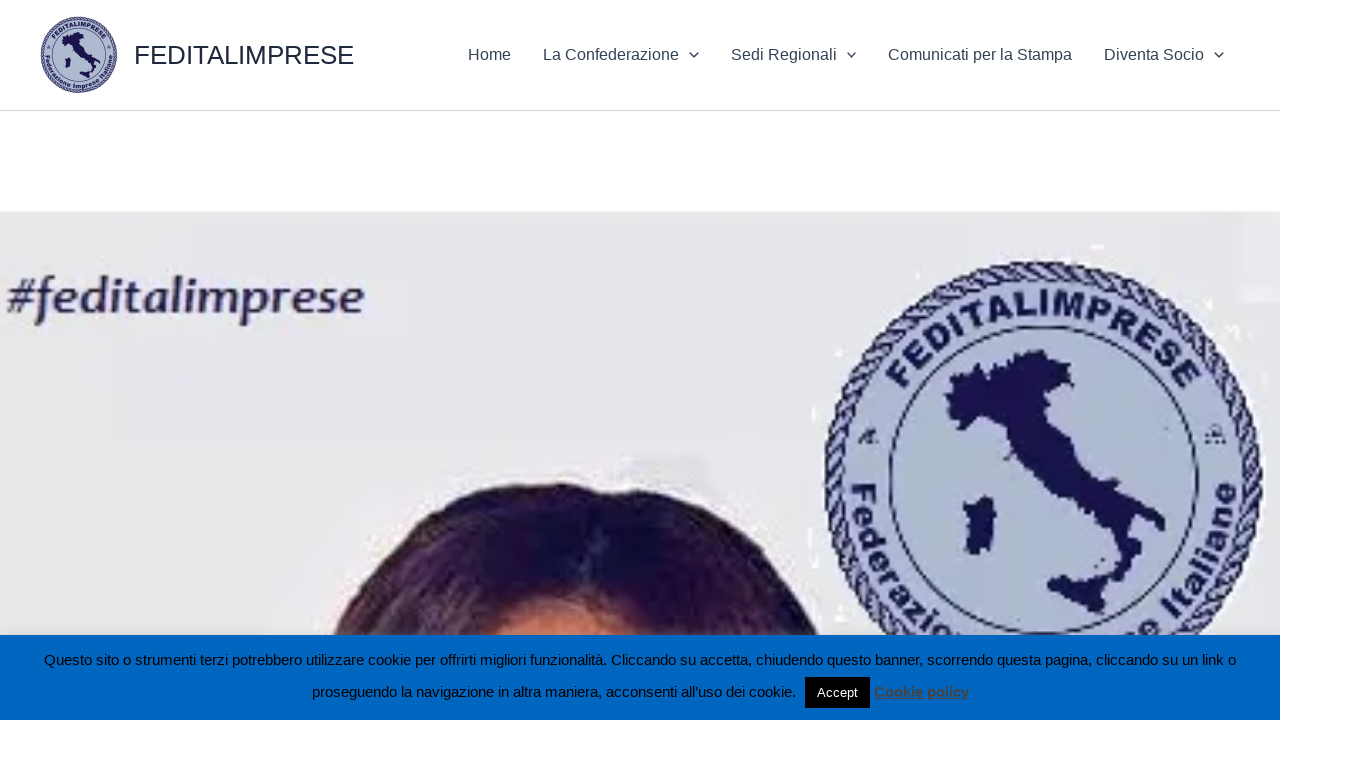

--- FILE ---
content_type: text/html; charset=utf-8
request_url: https://www.google.com/recaptcha/api2/aframe
body_size: 265
content:
<!DOCTYPE HTML><html><head><meta http-equiv="content-type" content="text/html; charset=UTF-8"></head><body><script nonce="AszPZLkrlc1P_i3SAbPeug">/** Anti-fraud and anti-abuse applications only. See google.com/recaptcha */ try{var clients={'sodar':'https://pagead2.googlesyndication.com/pagead/sodar?'};window.addEventListener("message",function(a){try{if(a.source===window.parent){var b=JSON.parse(a.data);var c=clients[b['id']];if(c){var d=document.createElement('img');d.src=c+b['params']+'&rc='+(localStorage.getItem("rc::a")?sessionStorage.getItem("rc::b"):"");window.document.body.appendChild(d);sessionStorage.setItem("rc::e",parseInt(sessionStorage.getItem("rc::e")||0)+1);localStorage.setItem("rc::h",'1768984214524');}}}catch(b){}});window.parent.postMessage("_grecaptcha_ready", "*");}catch(b){}</script></body></html>